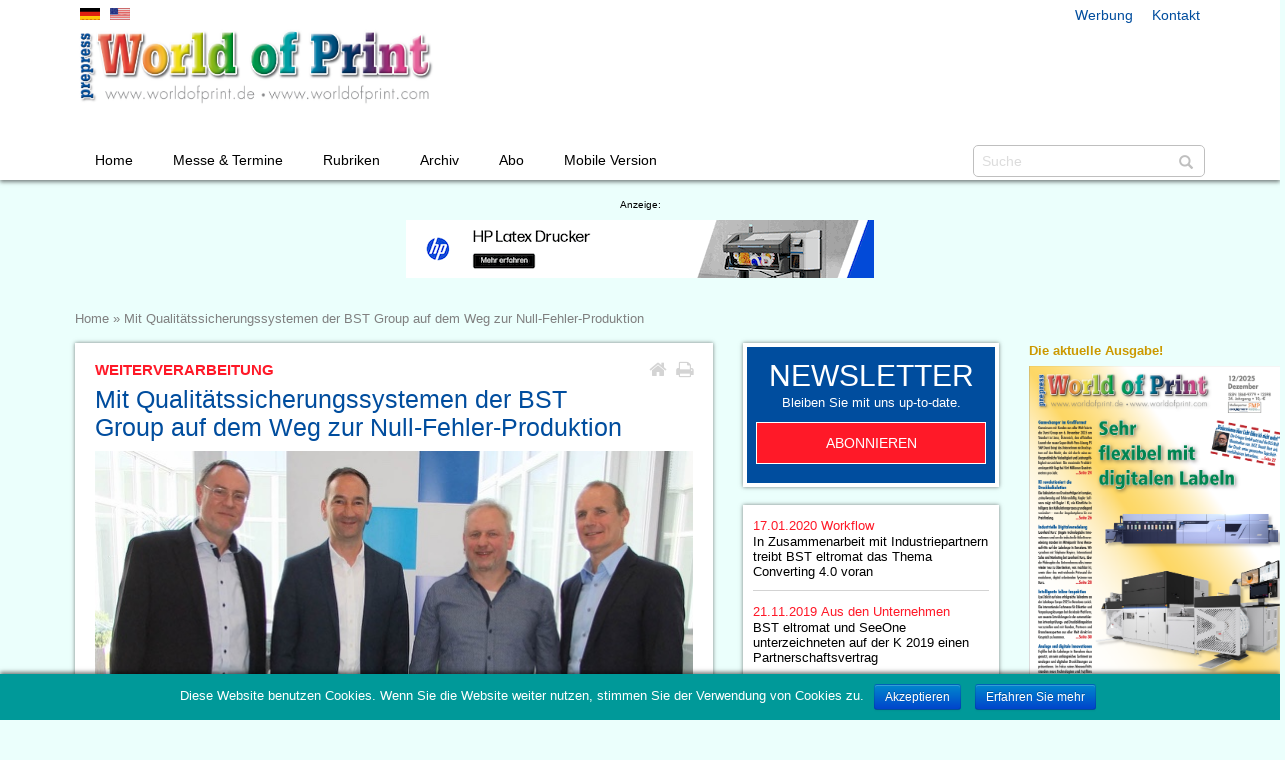

--- FILE ---
content_type: text/html; charset=UTF-8
request_url: https://www.worldofprint.de/2020/01/23/mit-qualitaetssicherungssystemen-der-bst-group-auf-dem-weg-zur-null-fehler-produktion/
body_size: 40176
content:

<!DOCTYPE html>
<html lang="de-DE" prefix="og: http://ogp.me/ns#">
<head>
    <title>Mit Qualitätssicherungssystemen der BST Group auf dem Weg zur Null-Fehler-Produktion - World of Print</title>
    <meta charset="UTF-8"/>
    <meta http-equiv="X-UA-Compatible" content="IE=9;IE=10;IE=11;IE=Edge,chrome=1">
    <meta name="viewport" content="width=device-width, initial-scale=1">
    <meta name="format-detection" content="telephone=no">

    <link rel="apple-touch-icon-precomposed" sizes="144x144" href="">
    <link rel="apple-touch-icon-precomposed" sizes="72x72" href="">
    <link rel="apple-touch-icon-precomposed" sizes="57x57" href="">
    <link rel="shortcut icon" href="">

    
<!-- This site is optimized with the Yoast SEO plugin v6.1.1 - https://yoa.st/1yg?utm_content=6.1.1 -->
<meta name="description" content="23.01.2020 - 2013 nahm die BARTHEL GRUPPE an ihrem Hauptsitz in Essen / Deutschland als weltweit erste Etikettendruckerei ein digitales Stroboskop TubeScan digital strobe von Nyquist Systems für die Bahnbeobachtung in Betrieb."/>
<link rel="canonical" href="https://www.worldofprint.de/2020/01/23/mit-qualitaetssicherungssystemen-der-bst-group-auf-dem-weg-zur-null-fehler-produktion/" />
<meta property="og:locale" content="de_DE" />
<meta property="og:type" content="article" />
<meta property="og:title" content="Mit Qualitätssicherungssystemen der BST Group auf dem Weg zur Null-Fehler-Produktion - World of Print" />
<meta property="og:description" content="23.01.2020 - 2013 nahm die BARTHEL GRUPPE an ihrem Hauptsitz in Essen / Deutschland als weltweit erste Etikettendruckerei ein digitales Stroboskop TubeScan digital strobe von Nyquist Systems für die Bahnbeobachtung in Betrieb." />
<meta property="og:url" content="https://www.worldofprint.de/2020/01/23/mit-qualitaetssicherungssystemen-der-bst-group-auf-dem-weg-zur-null-fehler-produktion/" />
<meta property="og:site_name" content="World of Print" />
<meta property="article:section" content="Weiterverarbeitung" />
<meta property="article:published_time" content="2020-01-23T00:00:01+01:00" />
<meta name="twitter:card" content="summary" />
<meta name="twitter:description" content="23.01.2020 - 2013 nahm die BARTHEL GRUPPE an ihrem Hauptsitz in Essen / Deutschland als weltweit erste Etikettendruckerei ein digitales Stroboskop TubeScan digital strobe von Nyquist Systems für die Bahnbeobachtung in Betrieb." />
<meta name="twitter:title" content="Mit Qualitätssicherungssystemen der BST Group auf dem Weg zur Null-Fehler-Produktion - World of Print" />
<script type='application/ld+json'>{"@context":"http:\/\/schema.org","@type":"WebSite","@id":"#website","url":"https:\/\/www.worldofprint.de\/","name":"World of Print","potentialAction":{"@type":"SearchAction","target":"https:\/\/www.worldofprint.de\/?s={search_term_string}","query-input":"required name=search_term_string"}}</script>
<!-- / Yoast SEO plugin. -->

<link rel='dns-prefetch' href='//s.w.org' />
<link rel="alternate" type="application/rss+xml" title="World of Print &raquo; Mit Qualitätssicherungssystemen der BST Group auf dem Weg zur Null-Fehler-Produktion Kommentar-Feed" href="https://www.worldofprint.de/2020/01/23/mit-qualitaetssicherungssystemen-der-bst-group-auf-dem-weg-zur-null-fehler-produktion/feed/" />
		<script type="text/javascript">
			window._wpemojiSettings = {"baseUrl":"https:\/\/s.w.org\/images\/core\/emoji\/2.4\/72x72\/","ext":".png","svgUrl":"https:\/\/s.w.org\/images\/core\/emoji\/2.4\/svg\/","svgExt":".svg","source":{"concatemoji":"https:\/\/www.worldofprint.de\/wp-includes\/js\/wp-emoji-release.min.js?ver=4.9.3"}};
			!function(a,b,c){function d(a,b){var c=String.fromCharCode;l.clearRect(0,0,k.width,k.height),l.fillText(c.apply(this,a),0,0);var d=k.toDataURL();l.clearRect(0,0,k.width,k.height),l.fillText(c.apply(this,b),0,0);var e=k.toDataURL();return d===e}function e(a){var b;if(!l||!l.fillText)return!1;switch(l.textBaseline="top",l.font="600 32px Arial",a){case"flag":return!(b=d([55356,56826,55356,56819],[55356,56826,8203,55356,56819]))&&(b=d([55356,57332,56128,56423,56128,56418,56128,56421,56128,56430,56128,56423,56128,56447],[55356,57332,8203,56128,56423,8203,56128,56418,8203,56128,56421,8203,56128,56430,8203,56128,56423,8203,56128,56447]),!b);case"emoji":return b=d([55357,56692,8205,9792,65039],[55357,56692,8203,9792,65039]),!b}return!1}function f(a){var c=b.createElement("script");c.src=a,c.defer=c.type="text/javascript",b.getElementsByTagName("head")[0].appendChild(c)}var g,h,i,j,k=b.createElement("canvas"),l=k.getContext&&k.getContext("2d");for(j=Array("flag","emoji"),c.supports={everything:!0,everythingExceptFlag:!0},i=0;i<j.length;i++)c.supports[j[i]]=e(j[i]),c.supports.everything=c.supports.everything&&c.supports[j[i]],"flag"!==j[i]&&(c.supports.everythingExceptFlag=c.supports.everythingExceptFlag&&c.supports[j[i]]);c.supports.everythingExceptFlag=c.supports.everythingExceptFlag&&!c.supports.flag,c.DOMReady=!1,c.readyCallback=function(){c.DOMReady=!0},c.supports.everything||(h=function(){c.readyCallback()},b.addEventListener?(b.addEventListener("DOMContentLoaded",h,!1),a.addEventListener("load",h,!1)):(a.attachEvent("onload",h),b.attachEvent("onreadystatechange",function(){"complete"===b.readyState&&c.readyCallback()})),g=c.source||{},g.concatemoji?f(g.concatemoji):g.wpemoji&&g.twemoji&&(f(g.twemoji),f(g.wpemoji)))}(window,document,window._wpemojiSettings);
		</script>
		<style type="text/css">
img.wp-smiley,
img.emoji {
	display: inline !important;
	border: none !important;
	box-shadow: none !important;
	height: 1em !important;
	width: 1em !important;
	margin: 0 .07em !important;
	vertical-align: -0.1em !important;
	background: none !important;
	padding: 0 !important;
}
</style>
<link rel='stylesheet' id='cookie-notice-front-css'  href='https://www.worldofprint.de/wp-content/plugins/cookie-notice/css/front.min.css?ver=4.9.3' type='text/css' media='all' />
<script type='text/javascript' src='https://www.worldofprint.de/wp-includes/js/jquery/jquery.js?ver=1.12.4'></script>
<script type='text/javascript' src='https://www.worldofprint.de/wp-includes/js/jquery/jquery-migrate.min.js?ver=1.4.1'></script>
<script type='text/javascript'>
/* <![CDATA[ */
var cnArgs = {"ajaxurl":"https:\/\/www.worldofprint.de\/wp-admin\/admin-ajax.php","hideEffect":"fade","onScroll":"no","onScrollOffset":"100","cookieName":"cookie_notice_accepted","cookieValue":"TRUE","cookieTime":"2592000","cookiePath":"\/","cookieDomain":"","redirection":"","cache":"1"};
/* ]]> */
</script>
<script type='text/javascript' src='https://www.worldofprint.de/wp-content/plugins/cookie-notice/js/front.min.js?ver=1.2.40'></script>
<link rel="EditURI" type="application/rsd+xml" title="RSD" href="https://www.worldofprint.de/xmlrpc.php?rsd" />
<link rel="wlwmanifest" type="application/wlwmanifest+xml" href="https://www.worldofprint.de/wp-includes/wlwmanifest.xml" /> 
<meta name="generator" content="WordPress 4.9.3" />
<link rel='shortlink' href='https://www.worldofprint.de/?p=2326186' />
<link rel="alternate" type="application/json+oembed" href="https://www.worldofprint.de/wp-json/oembed/1.0/embed?url=https%3A%2F%2Fwww.worldofprint.de%2F2020%2F01%2F23%2Fmit-qualitaetssicherungssystemen-der-bst-group-auf-dem-weg-zur-null-fehler-produktion%2F" />
<link rel="alternate" type="text/xml+oembed" href="https://www.worldofprint.de/wp-json/oembed/1.0/embed?url=https%3A%2F%2Fwww.worldofprint.de%2F2020%2F01%2F23%2Fmit-qualitaetssicherungssystemen-der-bst-group-auf-dem-weg-zur-null-fehler-produktion%2F&#038;format=xml" />

    <link href="https://www.worldofprint.de/wp-content/themes/wop/bootstrap/css/bootstrap.min.css" rel="stylesheet">
    <link href="https://www.worldofprint.de/wp-content/themes/wop/style.css" rel="stylesheet">
    <link href="https://www.worldofprint.de/wp-content/themes/wop/slicknav.css" rel="stylesheet">

    <link href="https://www.worldofprint.de/wp-content/themes/wop/awesome/css/font-awesome.min.css" rel="stylesheet">
    <link href="https://www.worldofprint.de/wp-content/themes/wop/shariff/shariff.min.css" rel="stylesheet">
    <link href="https://www.worldofprint.de/wp-content/themes/wop/magnific-popup-plugin/magnific-popup.css" rel="stylesheet">

    <!--[if lt IE 9]>
    <script src="https://www.worldofprint.de/wp-content/themes/wop/js/html5shiv.min.js"></script>
    <script src="https://www.worldofprint.de/wp-content/themes/wop/js/respond.min.js"></script>
    <![endif]-->

</head>
<body class="post-template-default single single-post postid-2326186 single-format-standard"><a id="home"></a><a id="up" href="#home"><span class="glyphicon glyphicon-menu-up hidden-print" aria-hidden="true"></span></a>

<div id="mobilnav" class="hidden-print"></div>


<div id="header_box">
    <div class="container">
        <div class="row">
            <header id="header">
                <div id="header_lang">
                    <a href="/" class="de"></a><a href="https://www.worldofprint.com/" class="en"></a>
                </div>
                <div id="header_links">
                                            <div class="menu-header-links-container"><ul id="menu-header-links" class="menu"><li id="menu-item-282270" class="menu-item menu-item-type-post_type menu-item-object-page menu-item-282270"><a href="https://www.worldofprint.de/werbung/">Werbung</a></li>
<li id="menu-item-282272" class="menu-item menu-item-type-post_type menu-item-object-page menu-item-282272"><a href="https://www.worldofprint.de/kontakt/">Kontakt</a></li>
</ul></div>                                    </div>
                <a href="https://www.worldofprint.de/" id="logo" title="Eine weitere WordPress-Seite">
                    <img src="https://www.worldofprint.de/wp-content/themes/wop/images/logo.jpg"
                         alt="Eine weitere WordPress-Seite"/>
                </a>
                                <form role="search" method="get" id="searchform" class="searchform" action="/"><input type="text"
                                                                                                      value="" placeholder="Suche"
                                                                                                      name="s" id="s"/>
                    <button id="searchsubmit"><span class="glyphicon glyphicon-search" aria-hidden="true"></span>
                    </button>
                </form>
                <nav>
                    <ul id="menu-top-navigation" class="topmenu"><li id="menu-item-305770" class="menu-item menu-item-type-post_type menu-item-object-page menu-item-home menu-item-305770"><a href="https://www.worldofprint.de/">Home</a></li>
<li id="menu-item-2206024" class="menu-item menu-item-type-custom menu-item-object-custom menu-item-has-children menu-item-2206024"><a href="#">Messe &#038; Termine</a>
<ul class="sub-menu">
	<li id="menu-item-1384637" class="menu-item menu-item-type-post_type menu-item-object-page menu-item-1384637"><a href="https://www.worldofprint.de/messe-termine/labelexpo-2025/">Labelexpo 2025</a></li>
	<li id="menu-item-305777" class="menu-item menu-item-type-post_type menu-item-object-page menu-item-305777"><a href="https://www.worldofprint.de/messe-termine/fachpack-2025/">Fachpack 2025</a></li>
	<li id="menu-item-2076721" class="menu-item menu-item-type-post_type menu-item-object-page menu-item-2076721"><a href="https://www.worldofprint.de/messe-termine/hunkeler-innovationdays-2025/">Hunkeler Innovationdays</a></li>
	<li id="menu-item-305776" class="menu-item menu-item-type-post_type menu-item-object-page menu-item-305776"><a href="https://www.worldofprint.de/messe-termine/branchentermine/">Branchentermine</a></li>
</ul>
</li>
<li id="menu-item-2206025" class="menu-item menu-item-type-custom menu-item-object-custom menu-item-has-children menu-item-2206025"><a href="#">Rubriken</a>
<ul class="sub-menu">
	<li id="menu-item-1850999" class="menu-item menu-item-type-taxonomy menu-item-object-category menu-item-1850999"><a href="https://www.worldofprint.de/schwerpunkt/branche/">Aus den Unternehmen</a></li>
	<li id="menu-item-1850993" class="menu-item menu-item-type-taxonomy menu-item-object-category menu-item-1850993"><a href="https://www.worldofprint.de/schwerpunkt/offsetdruck/">Offsetdruck</a></li>
	<li id="menu-item-1850989" class="menu-item menu-item-type-taxonomy menu-item-object-category menu-item-1850989"><a href="https://www.worldofprint.de/schwerpunkt/drucksaal/">Drucksaal</a></li>
	<li id="menu-item-1850988" class="menu-item menu-item-type-taxonomy menu-item-object-category menu-item-1850988"><a href="https://www.worldofprint.de/schwerpunkt/computer-to-plate/">CTP &#8211; Computer to Plate</a></li>
	<li id="menu-item-1850991" class="menu-item menu-item-type-taxonomy menu-item-object-category menu-item-1850991"><a href="https://www.worldofprint.de/schwerpunkt/digitaldruck/">Inkjet &#038; Digitaldruck</a></li>
	<li id="menu-item-1850992" class="menu-item menu-item-type-taxonomy menu-item-object-category menu-item-1850992"><a href="https://www.worldofprint.de/schwerpunkt/large-format-printing/">LFP &#8211; Large-Format-Printing</a></li>
	<li id="menu-item-1850994" class="menu-item menu-item-type-taxonomy menu-item-object-category menu-item-1850994"><a href="https://www.worldofprint.de/schwerpunkt/textildruck/">Textildruck</a></li>
	<li id="menu-item-1851000" class="menu-item menu-item-type-taxonomy menu-item-object-category menu-item-1851000"><a href="https://www.worldofprint.de/schwerpunkt/workflow/">Workflow</a></li>
	<li id="menu-item-1850990" class="menu-item menu-item-type-taxonomy menu-item-object-category menu-item-1850990"><a href="https://www.worldofprint.de/schwerpunkt/druckvorstufe/">Druckvorstufe</a></li>
	<li id="menu-item-1850998" class="menu-item menu-item-type-taxonomy menu-item-object-category current-post-ancestor current-menu-parent current-post-parent menu-item-1850998"><a href="https://www.worldofprint.de/schwerpunkt/weiterverarbeitung/">Weiterverarbeitung</a></li>
	<li id="menu-item-1850997" class="menu-item menu-item-type-taxonomy menu-item-object-category menu-item-1850997"><a href="https://www.worldofprint.de/schwerpunkt/verpackung/">Verpackung</a></li>
	<li id="menu-item-1850996" class="menu-item menu-item-type-taxonomy menu-item-object-category menu-item-1850996"><a href="https://www.worldofprint.de/schwerpunkt/veredelung/">Veredelung &#038; Siebdruck</a></li>
	<li id="menu-item-1850995" class="menu-item menu-item-type-taxonomy menu-item-object-category menu-item-1850995"><a href="https://www.worldofprint.de/schwerpunkt/verbrauchsmaterialien/">Verbrauchsmaterialien</a></li>
	<li id="menu-item-1851001" class="menu-item menu-item-type-taxonomy menu-item-object-category menu-item-1851001"><a href="https://www.worldofprint.de/schwerpunkt/zeitung/">Zeitung &#038; Versandraum</a></li>
</ul>
</li>
<li id="menu-item-2076613" class="menu-item menu-item-type-post_type menu-item-object-page menu-item-2076613"><a href="https://www.worldofprint.de/archiv/">Archiv</a></li>
<li id="menu-item-305771" class="menu-item menu-item-type-post_type menu-item-object-page menu-item-has-children menu-item-305771"><a href="https://www.worldofprint.de/abo/">Abo</a>
<ul class="sub-menu">
	<li id="menu-item-1975143" class="menu-item menu-item-type-post_type menu-item-object-page menu-item-1975143"><a href="https://www.worldofprint.de/abo/fachzeitschrift/">Fachzeitschrift</a></li>
	<li id="menu-item-305773" class="menu-item menu-item-type-post_type menu-item-object-page menu-item-305773"><a href="https://www.worldofprint.de/abo/newsletter/">Newsletter</a></li>
</ul>
</li>
<li id="menu-item-2330097" class="menu-item menu-item-type-custom menu-item-object-custom menu-item-2330097"><a target="_blank" href="https://app.worldofprint.de/">Mobile Version</a></li>
</ul>                </nav>
            </header>
        </div>
    </div>
</div>

<div class="container" id="adbox_top"><div class="row" id="adbox_row_top"><span>Anzeige:</span><div class="adstop"><a href="/banredirectTop.php?NID=3024" target="_blank" rel="nofollow"><img src="https://www.worldofprint.de/data/news-ppw-bilder/Banner/103006.gif" alt="" title="" /></a></div></div></div>
<section class="container">
    <div class="row" id="page">
        <div class="adbox_left"><div class="adbox"><div class="adright_header"><span style="font-family: 'Helvetica';font-size: 13px;color: #777777;font-weight: bold;" >Die Branche am Montag!</span></div><a href="/banredirectTop.php?NID=666" target="_blank" rel="nofollow"><img src="https://www.worldofprint.de/data/news-ppw-bilder/Banner/100637.jpg" alt="" title="" /></a></div></div>
    <section id="content">

        <div class="row">
            <div class="col-xs-12 col-sm-12 col-md-12 col-lg-12 header_linkbox">
                <div id="breadcrumbs"><span xmlns:v="http://rdf.data-vocabulary.org/#"><span typeof="v:Breadcrumb"><a href="https://www.worldofprint.de/" rel="v:url" property="v:title">Home</a> » <span class="breadcrumb_last">Mit Qualitätssicherungssystemen der BST Group auf dem Weg zur Null-Fehler-Produktion</span></span></span></div>            </div>
        </div>

        <div class="row">
            <div class="col-xs-12 col-sm-12 col-md-7 col-lg-7">
                <div class="content_box">
                                        <article class="article_single">
                            <h2>Weiterverarbeitung</h2>                            <h1>Mit Qualitätssicherungssystemen der BST Group auf dem Weg zur Null-Fehler-Produktion</h1><div class="icon-box-top hidden-print"><a href="/" class="fa fa-home fa-lg"></a><span class="fa fa-print fa-lg" aria-hidden="true" onClick="window.print();"></span></div>

                            
                              <div class="piclarge">
                                <img src="https://www.worldofprint.de/data/news-ppw-bilder/2020/1/10165977.jpg" alt="" title=""/>
                                <div class="pictxt">Haben die Qualitätssicherung der BARTHEL GRUPPE mit den TubeScan-Systemen gemeinsam von der Bahnbeobachtung hin zur 100%-Inspektion kontinuierlich ausgebaut (von links nach rechts): Dr. Stephan Krebs, Mischa Barthel, Friedhelm Schmitz und Kai Prahl (BST eltromat)</div>
                              </div>

                            
                                                        <p><span class="content_color1">Donnerstag 23. Januar 2020</span> - 2013 nahm die BARTHEL GRUPPE an ihrem Hauptsitz in Essen / Deutschland als weltweit erste Etikettendruckerei ein digitales Stroboskop TubeScan digital strobe von Nyquist Systems für die Bahnbeobachtung in Betrieb. </p>                                                        <p>Nyquist Systems, Hersteller von Inspektionssystemen für schmalbahnige Druckprozesse, brachte dieses System seinerzeit als Alternative zu herkömmlichen Stroboskop-Lampen auf den Markt. Seither ist die auf die Herstellung selbstklebender Etiketten unterschiedlicher Ausführung für etliche Branchen spezialisierte BARTHEL GRUPPE jeden Entwicklungsschritt der TubeScan-Systeme mitgegangen. Inzwischen sind bei ihr in Druck und Konfektionierung mehrere Maschinen mit diesen Systemen für die 100%-Inspektion ausgestattet. Nyquist Systems gehört seit Anfang 2019 zum Unternehmensverbund BST Group. Die Gruppe ist weltweit für den Vertrieb und Service des TubeScan-Portfolios zuständig.<BR> <BR>Ein- bis zwölffarbige Etiketten, Premium-Etiketten, mehrlagige Etiketten, Weinetiketten, Wickeletiketten, (Wieder-)Verschlussetiketten und Blanko-Etiketten &#8211; die BARTHEL GRUPPE ist mit ihren insgesamt sechs Unternehmen ausgesprochen breit aufgestellt und in vielen Märkten zuhause. Schwerpunkte bilden die Branchen Lebensmittel, Wein &#038; Spirituosen, Home Care, Kosmetik, Pharma sowie Chemie &#038; Automotive.<BR> <BR>Die Barthel GmbH setzt im Finishing seit 2003 100%-Kontrollsysteme ein. Die erste Lösung war ein herkömmliches Kamerasystem. In den folgenden Jahren bestückte die Etikettendruckerei ihren stets modernen Maschinenpark sukzessive mit Zeilenkameras für die 100%-Kontrolle. Mit dem von Nyquist Systems neu vorgestellten TubeScan digital strobe mit attraktivem Preis-Leistungsverhältnis zeichnete sich 2013 eine Alternative zu diesen Kameras ab.<BR> <BR>&#8222;Wir wollten die Qualität, das Handling und die Zuverlässigkeit im Tagesbetrieb testen&#8220;, erklärt Mischa Barthel, Geschäftsführender Gesellschafter der BARTHEL GRUPPE, warum sein Unternehmen das weltweit erste digitale Stroboskop installierte. &#8222;Das erste TubeScan war eher noch eine Lösung für die Fehletikettenkontrolle. Aber wir haben damals seine Möglichkeiten erkannt. Es war nur eine Frage der Zeit, bis seine Flächenkamera eine höhere Auflösung und damit eine bessere Bildqualität erreichen würde. Zudem gab uns Nyquist Systems-Geschäftsführer Dr. Stephan Krebs damals die Sicherheit, dass das TubeScan kontinuierlich in Richtung 100%-Inspektion weiterentwickelt wird.&#8220;<BR> <BR>Qualität und Funktionalität kontinuierlich weiterentwickelt<BR>In den folgenden Jahren ließ die schnell wachsende BARTHEL GRUPPE in ihren Druckmaschinen sukzessive weitere TubeScan-Systeme installieren. Dabei handelte es sich zunehmend um höherwertige Geräte, die in der Lage waren, druckrelevante Fehler zu erkennen. &#8222;Die neuen TubeScan-Systeme halfen unseren Mitarbeitern, den wachsenden Qualitätsanforderungen des Marktes gerecht zu werden&#8220;, stellt Friedhelm Schmitz fest, Leiter der Abteilung Qualitätssicherung.<BR> <BR>Im Laufe der Jahre verlagerte sich der Fokus von der Erkennung der wichtigsten Fehler in den bereits produzierten Etikettenrollen hin zur vorbeugenden Vermeidung von Fehlern im Druck, die zu Makulatur führen würden. Das ermöglichte vor allem die stetig höhere Auflösung der Matrixkameras der Systeme. Mit ihrer hohen Auflösung von 4k haben neueste Flächenkameras in Sachen Qualität der 100%-Bildwiedergabe mit Zeilenkameras weitgehend aufgeschlossen. So sind heute für das gesamte TubeScan-Portfolio vergleichsweise kostengünstige 9-Megapixel-Flächenkameras &#8222;Made in Germany&#8220; verfügbar. Sie erreichen im Etikettendruck mit Bahnbreiten von 330 mm bis 430 mm Auflösungen von 83 µm bzw. 100 µm und bei speziellen Anwendungen sogar Auflösungen bis 55 µm. Aber auch die Funktionalität der Software, die Möglichkeiten der Echtzeit-Visualisierung sowie das Inspektions- und Messverfahren einschließlich der Beleuchtungsoptionen hat Nyquist Systems kontinuierlich erweitert.<BR> <BR>Barthel: &#8222;Mit der Visualisierung der Druckfehler in unserer Konfektionierung konnten wir Image-Verluste vermeiden, die Lieferungen mangelhafter Etiketten unweigerlich mit sich gebracht hätten. Mit der 100%-Kontrolle im Druck minimieren wir unsere Makulatur. Unsere Drucker sehen sofort, wenn Fehler entstehen und können umgehend gegensteuern. Wir produzieren gezielter die angestrebte Qualität und dank der in die TubeScan-Systeme integrierten Zählwerke exakt die erforderlichen Stückzahlen der Etiketten.&#8220; Beides hat die Produktivität und die Rentabilität der Etikettenherstellung erhöht.<BR> <BR>Doppelte Absicherung<BR>Inzwischen ist knapp die Hälfte der 35 Druckmaschinen der BARTHEL GRUPPE mit TubeScan-Systemen ausgestattet. Darüber hinaus sind diese Systeme in der Konfektionierung in mehreren Maschinen für die Endkontrolle im Einsatz. In weiten Bereichen des Produktionsprozesses des Unternehmens wird die Qualität heute also in zwei Schritten kontrolliert. Die doppelte Absicherung garantiert hier eine kompromisslose Null-Fehler-Produktion. Kostspielige Reklamationen werden ausgeschlossen.<BR> <BR>Derzeit denkt Barthel darüber nach, alle Druckmaschinen mit 100%-Inspektion auszustatten &#8211; im nächsten Schritt die neun Digitaldruckmaschinen, die vor allem kleinere Auflagen und individualisierte Etiketten produzieren. Schmitz: &#8222;Es ist wichtig, die Maschinenführer mitzunehmen und ihnen die Vorteile der innovativen Qualitätssicherung aufzuzeigen. Zum Beispiel, dass sie mit den TubeScan-Systemen entspannter die erforderliche Qualität drucken.&#8220; Die Drucker sollen sich selbst kontrollieren und Dokumentationen der Qualität aus den Systemen abrufen können. Immer wieder gebe es Aha-Effekte, wenn Maschinenführer mit ihnen Fehler aufdecken, die sie ohne die Systeme nicht gesehen hätten.<BR> <BR>Stimmen die Passer? Werden die Texte und Barcodes korrekt gedruckt? Sind Flecken auf den Etiketten? Stimmen die Abstände zwischen den Etiketten und stehen diese korrekt mittig? Die TubeScan-Systeme bieten der BARTHEL GRUPPE in der 100%-Inspektion vielfältige Möglichkeiten. &#8222;Die Systeme lassen sich auftragsbezogen flexibel einstellen. Das heißt, sie decken innerhalb der vorgegebenen Parameter zuverlässig alle Fehler der Druck- und Weiterverarbeitung auf, die Kunden nicht akzeptieren würden&#8220;, erklärt Schmitz. Gleichzeitig kann die BARTHEL GRUPPE die Leistung ihrer Maschinen trotz der 100%-Inspektion optimal ausschöpfen.<BR> <BR>In Kürze wird die Unternehmensgruppe die Arbeit ihrer Drucker mit dem neuen PDF-Abgleich direkt in den Druckmaschinen weiter erleichtern und die Rüstzeiten weiter verkürzen können. Mit dieser neuen Funktion stellen die Maschinenbediener schon vor Druckbeginn sicher, dass ihre Maschinen auf Anhieb einwandfreie Qualität produzieren. &#8222;Der manuelle Abgleich der angedruckten Etiketten mit den PDF-Dateien aus der Druckvorstufe ist in unserer meist dreischichtigen Produktion durchaus noch ein Flaschenhals. Der PDF-Abgleich direkt in den Druckmaschinen erspart unseren Druckern das Scannen von Andrucken und den Vergleich mit den Vorgaben der Druckvorstufe. Sie sind schneller im Druck&#8220;, erklärt Schmitz den Nutzen. Zudem wird die BARTHEL GRUPPE noch in 2019 erstmals eine digitale Textkontrolle in einer Maschine in Betrieb nehmen und diese später eventuell auch in andere Maschinen integrieren. Eine weitere Option ist die Verbindung von TubeScan-Systemen in Druck- und Finishing-Maschinen. Fließen Informationen aus dem Druck direkt in das Finishing, können die Makulatur weiter minimiert und die produzierte Qualität eindeutig dokumentiert werden.<BR> <BR>Über die digitalen Stroboskope hinaus setzt die BARTHEL GRUPPE weitere Systeme von BST eltromat ein. Barthel: &#8222;Ich freue mich über den Stand, den wir heute in der Qualitätssicherung erreicht haben. Mit den künftigen Innovationen werden wir unsere Resultate sicherlich noch weiter verbessern können.&#8220; </p>
                            <a href="http://www.bst.group" class="weblink" rel="nofollow" target="_blank">www.bst.group</a>
                            <div class="shariff" data-services="[&quot;twitter&quot;,&quot;facebook&quot;,&quot;googleplus&quot;,&quot;xing&quot;,&quot;linkedin&quot;]"></div>
                            <a href="/" class="more-link">Zur&uuml;ck zur &Uuml;bersicht</a>

                            
                        </article>
                                </div>
            </div>
            <aside class="col-xs-12 col-sm-12 col-md-3 col-lg-3 hidden-print">

                <div class="aside_box newsletter_aside_box">
                    <h3>Newsletter</h3>

                    <p>Bleiben Sie mit uns up-to-date.</p>
                    <a href="/abo/newsletter/" class="button">Abonnieren</a>
                </div>

                
                    
                        <section class="more_singlenews">

                            
                                <article>
                                    <a href="https://www.worldofprint.de/2020/01/17/in-zusammenarbeit-mit-industriepartnern-treibt-bst-eltromat-das-thema-converting-40-voran/">
                                    <span class="date">17.01.2020</span>
                                                                        <span class="cat">Workflow</span>                                    <h3>In Zusammenarbeit mit Industriepartnern treibt BST eltromat das Thema Converting 4.0 voran</h3></a>
                                </article>

                            
                                <article>
                                    <a href="https://www.worldofprint.de/2019/11/21/bst-eltromat-und-seeone-unterzeichneten-auf-der-k-2019-einen-partnerschaftsvertrag/">
                                    <span class="date">21.11.2019</span>
                                                                        <span class="cat">Aus den Unternehmen</span>                                    <h3>BST eltromat und SeeOne unterzeichneten auf der K 2019 einen Partnerschaftsvertrag</h3></a>
                                </article>

                            
                                <article>
                                    <a href="https://www.worldofprint.de/2019/11/15/erfolgreiche-operation-am-offenen-herzen/">
                                    <span class="date">15.11.2019</span>
                                                                        <span class="cat">Aus den Unternehmen</span>                                    <h3>Erfolgreiche Operation am offenen Herzen</h3></a>
                                </article>

                            
                                <article>
                                    <a href="https://www.worldofprint.de/2019/09/16/bst-eltromat-auf-der-k-2019-nachhaltigkeit-und-kosteneffizienz-im-fokus/">
                                    <span class="date">16.09.2019</span>
                                                                        <span class="cat">Aus den Unternehmen</span>                                    <h3>BST eltromat auf der K 2019: Nachhaltigkeit und Kosteneffizienz im Fokus</h3></a>
                                </article>

                            
                                <article>
                                    <a href="https://www.worldofprint.de/2019/09/05/perfecting-your-performance-bst-eltromat-auf-der-fachpack-2019/">
                                    <span class="date">05.09.2019</span>
                                                                        <span class="cat">Verpackung</span>                                    <h3>perfecting your performance:  BST eltromat auf der FachPack 2019</h3></a>
                                </article>

                            
                                <article>
                                    <a href="https://www.worldofprint.de/2019/08/30/kuerzere-ruestzeiten-und-neue-optionen-in-der-qualitaetssicherung-im-fokus/">
                                    <span class="date">30.08.2019</span>
                                                                        <span class="cat">Verpackung</span>                                    <h3>Kürzere Rüstzeiten und neue Optionen in der Qualitätssicherung im Fokus</h3></a>
                                </article>

                            
                                <article>
                                    <a href="https://www.worldofprint.de/2019/08/23/bst-eltromat-ernennt-neuen-senior-sales-consultant-im-bereich-register/">
                                    <span class="date">23.08.2019</span>
                                                                        <span class="cat">Aus den Unternehmen</span>                                    <h3>BST eltromat ernennt neuen Senior Sales Consultant im Bereich Register</h3></a>
                                </article>

                            
                                <article>
                                    <a href="https://www.worldofprint.de/2019/08/21/der-vertrieb-von-bst-eltromat-international-agiert-jetzt-im-globalen-markt-mit-zwei-spitzen/">
                                    <span class="date">21.08.2019</span>
                                                                        <span class="cat">Aus den Unternehmen</span>                                    <h3>Der Vertrieb von BST eltromat International agiert jetzt im globalen Markt mit zwei Spitzen</h3></a>
                                </article>

                            
                                <article>
                                    <a href="https://www.worldofprint.de/2019/08/15/mit-umstrukturierungen-in-teilbereichen-staerkt-bst-eltromat-seine-kernkompetenzen/">
                                    <span class="date">15.08.2019</span>
                                                                        <span class="cat">Aus den Unternehmen</span>                                    <h3>Mit Umstrukturierungen in Teilbereichen stärkt BST eltromat seine Kernkompetenzen</h3></a>
                                </article>

                            
                                <article>
                                    <a href="https://www.worldofprint.de/2019/08/07/fuenf-jahre-bst-eltromat-unter-dem-slogan-perfecting-your-performance-das-weitere-wachstum-staerken/">
                                    <span class="date">07.08.2019</span>
                                                                        <span class="cat">Aus den Unternehmen</span>                                    <h3>Fünf Jahre BST eltromat: unter dem Slogan perfecting your performance das weitere Wachstum stärken</h3></a>
                                </article>

                            
                                <article>
                                    <a href="https://www.worldofprint.de/2019/05/31/kompetenter-partner-in-allen-fragen-zur-qualitaetssicherung-in-schmalbahnigen-druckprozessen/">
                                    <span class="date">31.05.2019</span>
                                                                        <span class="cat">Verpackung</span>                                    <h3>Kompetenter Partner in allen Fragen zur Qualitätssicherung in schmalbahnigen Druckprozessen</h3></a>
                                </article>

                            
                        </section>

                    
                    
                                <div class="aside_box"><h3><span style="font-family: 'Helvetica';font-size: 13px;color: #1E1E1E;font-weight: bold;" >Smarte Cloudplattform</span></h3><img src="https://www.worldofprint.de/data/news-ppw-bilder/Banner/103003.jpg" alt="" title="" /><p><span style="font-family: 'Helvetica';font-size: 11px;color: #1E1E1E;font-weight: bold;" >Mit PacLinc von AixPano B.V. k&ouml;nnen Verpackungshersteller Kunden, Innen- dienst und Produktion digital verkn&uuml;pfen &ndash; eine L&ouml;sung f&uuml;r Effizienz, Transparenz und nachhaltige Kundenbindung in der Praxis.......</span></p><div>
                <div style="width: 45%; background-color:#ff1928; float:left;"><a href="/banredirectTop.php?NID=3021" target="_blank" class="button">PDF</a></div></div><a href="/banredirectTop.php?NID=3021" target="_blank" class="button"></a></div>            </aside>
            <div class="col-xs-12 col-sm-12 col-md-3 col-lg-2 hidden-print">
                <div class="ad_aside_box"><div class="adbox"><div class="adright_header"><span style="font-family: 'Helvetica';font-size: 13px;color: #CC9900;font-weight: bold;" > Die aktuelle Ausgabe!</span></div><a href="/banredirectTop.php?NID=698" target="_blank" rel="nofollow"><img src="https://www.worldofprint.de/archivdata/2025/12.png" alt="" title="" /></a></div></div>                <div class="adbox_left_jump"><div class="adbox_left"><div class="adbox"><div class="adright_header"><span style="font-family: 'Helvetica';font-size: 13px;color: #777777;font-weight: bold;" >Die Branche am Montag!</span></div><a href="/banredirectTop.php?NID=666" target="_blank" rel="nofollow"><img src="https://www.worldofprint.de/data/news-ppw-bilder/Banner/100637.jpg" alt="" title="" /></a></div></div></div>
            </div>
        </div>

    </section>

<footer id="footer">
    <div class="col-xs-12 col-sm-12 col-md-12 col-lg-12">
        <div id="footer_ads"></div>
                    <div class="menu-footer-links-container"><ul id="menu-footer-links" class="menu"><li id="menu-item-305766" class="menu-item menu-item-type-post_type menu-item-object-page menu-item-305766"><a href="https://www.worldofprint.de/kontakt/">Kontakt</a></li>
<li id="menu-item-305767" class="menu-item menu-item-type-post_type menu-item-object-page menu-item-305767"><a href="https://www.worldofprint.de/haftungsausschluss/">Haftungsausschluss</a></li>
<li id="menu-item-305768" class="menu-item menu-item-type-post_type menu-item-object-page menu-item-305768"><a href="https://www.worldofprint.de/datenschutz/">Datenschutz</a></li>
<li id="menu-item-305769" class="menu-item menu-item-type-post_type menu-item-object-page menu-item-305769"><a href="https://www.worldofprint.de/impressum/">Impressum</a></li>
</ul></div>            </div>

    <div id="copyright">
        Copyright 2026 - World of Print
    </div>

</footer>


</div>
</section>

<script src="https://www.worldofprint.de/wp-content/themes/wop/js/jquery-2.1.4.min.js"></script>
<script src="https://www.worldofprint.de/wp-content/themes/wop/bootstrap/js/bootstrap.min.js"></script>
<script src="https://www.worldofprint.de/wp-content/themes/wop/js/jquery.slicknav.min.js"></script>
<script src="https://www.worldofprint.de/wp-content/themes/wop/shariff/shariff.min.js"></script>
<script src="https://www.worldofprint.de/wp-content/themes/wop/magnific-popup-plugin/jquery.magnific-popup.min.js"></script>

<script type='text/javascript' src='https://www.worldofprint.de/wp-includes/js/wp-embed.min.js?ver=4.9.3'></script>

			<div id="cookie-notice" role="banner" class="cn-bottom bootstrap" style="color: #fff; background-color: #000;"><div class="cookie-notice-container"><span id="cn-notice-text">Diese Website benutzen Cookies. Wenn Sie die Website weiter nutzen, stimmen Sie der Verwendung von Cookies zu.</span><a href="#" id="cn-accept-cookie" data-cookie-set="accept" class="cn-set-cookie button bootstrap">Akzeptieren</a><a href="/datenschutz/" target="_blank" id="cn-more-info" class="cn-more-info button bootstrap">Erfahren Sie mehr</a>
				</div>
			</div>
<script>
    $(document).ready(function () {

        $('#header nav').slicknav({
            label: 'MENU',
            'allowParentLinks': 'true',
            prependTo: '#mobilnav'
        });

        $('a[href*=#]:not([href=#])').click(function() {
            if (location.pathname.replace(/^\//,'') == this.pathname.replace(/^\//,'')
                || location.hostname == this.hostname) {

                var target = $(this.hash);
                target = target.length ? target : $('[name=' + this.hash.slice(1) +']');
                if (target.length) {
                    $('html,body').animate({
                        scrollTop: target.offset().top
                    }, 2500);
                    return false;
                }
            }
        });

        var $up = $('#up');
        $up.hide();
        var $win = $(window).scroll(function () {
            if ($win.scrollTop() > 250) {
                if (!$up.is(':visible')) {
                    $up.stop(true, true).fadeIn();
                }
            } else {
                if (!$up.is(':animated')) {
                    $up.stop(true, true).fadeOut();
                }
            }
        });

        $('.video-popup').magnificPopup({
            disableOn: 700,
            type: 'iframe',
            removalDelay: 160,
            preloader: true,
            fixedContentPos: false,

            callbacks: {
                elementParse: function(item) {
                    var id = $(item.el).data("id");
                    $.get('http://192.168.1.105/banclick.php?NID='+id);
                }

            }

        });

    });
</script>

</body>
</html>
